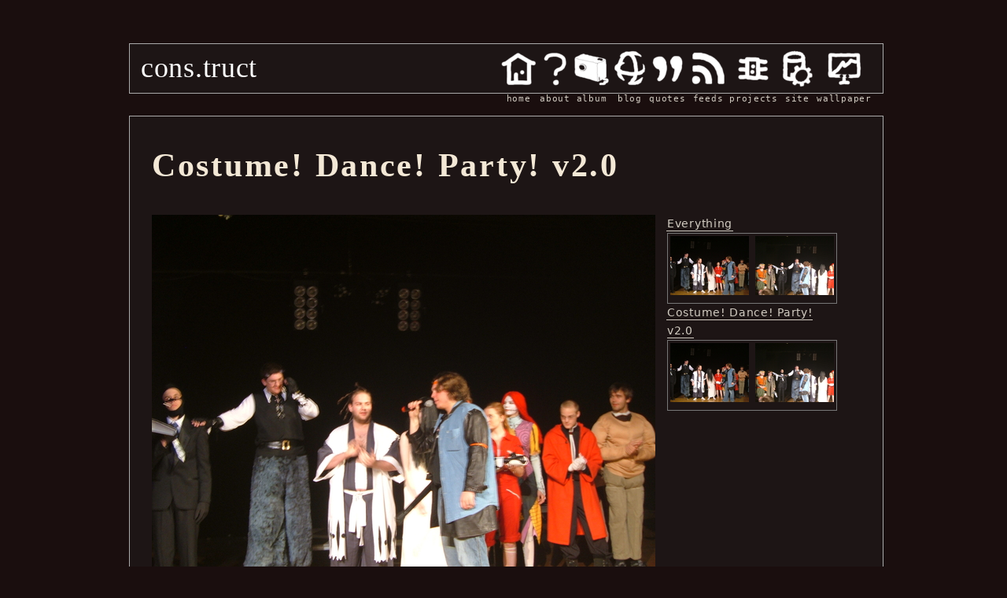

--- FILE ---
content_type: text/html; charset=UTF-8
request_url: http://cons.truct.org/album/cdp/2007-10-30_0050
body_size: 1257
content:
<?xml version="1.0" encoding="utf-8"?>
<!DOCTYPE html PUBLIC "-//W3C//DTD XHTML 1.0 Strict//EN" "http://www.w3.org/TR/xhtml1/DTD/xhtml1-strict.dtd">
<!-- $Id: simple.tem 109 2010-03-30 03:59:41Z eastein $ -->
<html xmlns="http://www.w3.org/1999/xhtml" xml:lang="en" lang="en">
<head>
<meta http-equiv="Content-Type" content="text/html; charset=utf-8" />
<link rel="stylesheet" type="text/css" href="/simple.css" title="Default" />

<title>Costume! Dance! Party! v2.0 : Photo Album</title>
</head>
<body>
<script type="text/javascript">
var gaJsHost = (("https:" == document.location.protocol) ? "https://ssl." : "http://www.");
document.write(unescape("%3Cscript src='" + gaJsHost + "google-analytics.com/ga.js' type='text/javascript'%3E%3C/script%3E"));
</script>
<script type="text/javascript">
try {
var pageTracker = _gat._getTracker("UA-12389638-1");
pageTracker._trackPageview();
} catch(err) {}</script>
<div id="navigation">
<span id="sitetitle">
cons.truct
</span>
<div id="nav">
<table border="0" cellspacing="0"><tr><td><a href="/"><img src="/images/icons/home.png" alt="home"/><br />home</a></td><td><a href="/about.html"><img src="/images/icons/about.png" alt="about"/><br />about</a></td><td><a href="/album/"><img src="/images/icons/album.png" alt="album"/><br />album</a></td><td><a href="/blog/"><img src="/images/icons/blog.png" alt="blog"/><br />blog</a></td><td><a href="/quotes.html"><img src="/images/icons/quotes.png" alt="quotes"/><br />quotes</a></td><td><a href="/feeds.html"><img src="/images/icons/rss.png" alt="feeds"/><br />feeds</a></td><td><a href="/projects/"><img src="/images/icons/projects.png" alt="projects"/><br />projects</a></td><td><a href="/site.html"><img src="/images/icons/site.png" alt="site"/><br />site</a></td><td><a href="/wallpaper.html"><img src="/images/icons/wallpaper.png" alt="wallpaper"/><br />wallpaper</a></td></tr></table>
</div>
</div>
<div id="content">
<h1>Costume! Dance! Party! v2.0</h1><div style="width: 100%;"><div class="mainphoto"><img src="/photos/2007-10-30_0050.thumb.jpg" alt="2007-10-30_0050" /></div><div class="photobrowse"><div class="photobrowset"><a href="/album/all">Everything</a></div><div class="photobrowsecontainer"><div class="photobrowse-next"><a href="/album/all/2007-10-30_0051"><img src="/photos/2007-10-30_0051.pinky.jpg" alt="2007-10-30_0051" /></a></div><div class="photobrowse-prev"><a href="/album/all/2007-10-30_0049"><img src="/photos/2007-10-30_0049.pinky.jpg" alt="2007-10-30_0049" /></a></div></div><div class="photobrowset"><a href="/album/cdp">Costume! Dance! Party! v2.0</a></div><div class="photobrowsecontainer"><div class="photobrowse-next"><a href="/album/cdp/2007-10-30_0051"><img src="/photos/2007-10-30_0051.pinky.jpg" alt="2007-10-30_0051" /></a></div><div class="photobrowse-prev"><a href="/album/cdp/2007-10-30_0049"><img src="/photos/2007-10-30_0049.pinky.jpg" alt="2007-10-30_0049" /></a></div></div></div></div><div style="clear: left;">Photo taken October 31, 2007 CE @ 02:49:04 UTC</div><a href="?exif">display EXIF</a><br />
</div>
<div id="footing">
Valid <a href="http://validator.w3.org/check?uri=referer">XHTML</a>, <a href="http://jigsaw.w3.org/css-validator/check/referer">CSS</a>, <a href="http://www.feedvalidator.org/check.cgi?url=http%3A%2F%2Fcons.truct.org%2Frss%2Fblog.rss">RSS</a> | 8ms | Copyright 2004-2026 Eric Stein
</div>
</body>
</html>


--- FILE ---
content_type: text/css
request_url: http://cons.truct.org/simple.css
body_size: 1367
content:
/*
 * $Id: simple.css 123 2011-09-06 20:10:05Z eastein $
 */

html {
	background-color: #1a0e0e;
	color: #e8e8e8;
	padding: 40px;
}

body {
	font: 14px "DejaVu Sans", "Bitstream Vera Sans", Helvetica, Verdana, sans-serif;
	line-height: 1.65;
	letter-spacing: 0.05em;
	max-width: 72em;
	position: relative;
	margin: 15px auto;
	padding: 0;
}

img {
	border: none;
}

div {
	color: #f3e8d6;
}

#navigation {
	background-color: #1d1515;
	padding: 0em 1em 1em 1em;
	margin: 0.5em 1.5em 0.5em 2em;
	border: 1px solid #aaa;
	height: 3.4em;
}

#navigation a {
	text-decoration: none;
	border-bottom: none;
}

#sitetitle {
	font-family: "Arial Narrow", "Times New Roman", serif;
	padding: 0 0;
	margin: 0 0;
	font-size: 2.6em;
	color: #fff;
	float: left;
}

#nav {
	width: 475px;
	padding: 0.45em 0 0 0;
	margin: 0 0;
	float: right;
}

#nav td {
	text-align: center;
	font-size: 75%;
	font-family: Monospace, "Lucida Console";
	color: #eee;
	padding-top: 0;
	margin-top: 0;
}

#content {
	background-color: #1d1515;
	min-height: 320px;
	padding: 0em 2em 1.5em 2em;
	margin: 2em 1.5em 2em 2em;
	border: 1px solid #aaa;
}

#footing {
	color: #777;
	text-align: right;
	font-size: 50%;
	padding: 0em 3em 0em 3em;
}

.code {
	border-style: dashed;
	border-width: 1px;
	border-color: #999;
	font-family: monospace;
	font-size: 93%;
	padding: 4px;
	margin-left: 20px;
	margin-right: 5px;
	margin-top: 20px;
	margin-bottom: 10px;
}

div.mainphoto {
	width: 645px;
	float: left;
}

div.photobrowse {
	float: left;
	width: 210px;
	padding-left: 10px;
}
div.photobrowset {
	padding: 0;
	width: 210px;
	float: left;
	clear: left;
}
div.photobrowsecontainer {
	border: 1px #777 solid;
	width: 208px;
	float: left;
	padding: 3px;
}
div.photobrowsecontainer a {
	border-bottom: none;
}
div.photobrowse-prev {
	margin: 0;
	padding: 0;
	width: 100px;
	text-align: center;
	float: right;
}
div.photobrowse-next {
	margin: 0;
	padding: 0;
	width: 100px;
	text-align: center;
	float: left;
}

div.psmall {
	padding: 4px;
	border: none;
	width: 100px;
	height: 75px;
	float: left;
	text-align: center;
}


div.photoframe {
	width: 95%;
	text-align: center;
	padding: 12px;
	border: 1px solid #484848;
}

div.project {
	margin-top: 10px;
	border: 1px solid #484848;
	height: 170px;
}
div.project-title {
	font-family: "Arial Narrow", "Times New Roman", serif;
	font-size: 200%;
	white-space: nowrap;
	padding: 2px;
	padding-left: 8px;
	float: left;
	clear: left;
}
div.project-description {
	max-width: 82%;
	float: left;
	padding-left: 14px;
}
div.project img {
	margin-left: 5px;
	float: left;
	clear: left;
}

h3.file {
	padding-bottom: 0;
	margin-bottom: 0;
}

td.desc {
	vertical-align: top;
	background-color: #333;
	width: 280px;
}
td.data {
	padding-left: 3px;
	background-color: #2a2a2a;
}

td.psmall {
	width: 100px;
	height: 75px;
	padding: 3px;
	text-align: center;
}

td.psmall a {
	border-bottom: none;
}

div.psmall a {
	border-bottom: none;
}

div.nolink a {
	border-bottom: none;
}

h1.ptitle {
	font-family: "Arial Narrow", "Times New Roman", serif;
	font-size: 300%;
	padding-bottom: 0;
}
.date {
	color: #888;
	font-size: 60%;
	padding-top: 0;
	margin-top: 0;
}
.blogentry {
	padding-bottom: 5px;
}

div.commentform {
	padding-top: 0px;
}

span.commentmessage {
	font-family: Georgia, "Lucida Bright", "Times New Roman", serif;
	font-size: 140%;
	color: #fdfdaa;
}

span.commenttitle {
	font-family: "Arial Narrow", "Times New Roman", serif;
	font-size: 190%;
}

div.comment {
	width: 92%;
	background-color: #2a2a2a;
	border-top: 1px #666 solid;
	border-left: 1px #666 solid;
	padding: 7px;
	margin-bottom: 15px;
	margin: 4px;
}

hr {
	color: #ccc;
}

h1, h2, h3, h4, h5, h6 {
	letter-spacing: 0.065em;
	font-family: "Arial Narrow", "Times New Roman", serif;
}

h1 {
	font-size: 300%;
}

h2 {
	font-size: 250%;
}

h3 {
	font-size: 200%;
}

h4 {
	font-size: 150%;
}

a {
	text-decoration: none;
	padding:  1px  0.1em  1px  0.1em;
	margin: -1px -0.1em -1px -0.1em;
}

div#content > a[href ^='mailto:'] {
	padding-right: 20px;
	background: transparent url(images/smallicons/mailto.gif) no-repeat center right;
}

div#content > a[href $='.pdf'] {
	padding-right: 18px;
	background: transparent url(images/smallicons/pdf.gif) no-repeat center right;
}

div#content > a[href $='.rss'] {
	padding-right: 14px;
	background: transparent url(images/smallicons/rss.png) no-repeat center right;
}

a:link, a:active {
	color: #d2ccc2;
	border-bottom: 1px solid #d2ccc2;
}

a:visited {
	color: #a7a29b;
	border-bottom: 1px solid #a7a29b;
}
